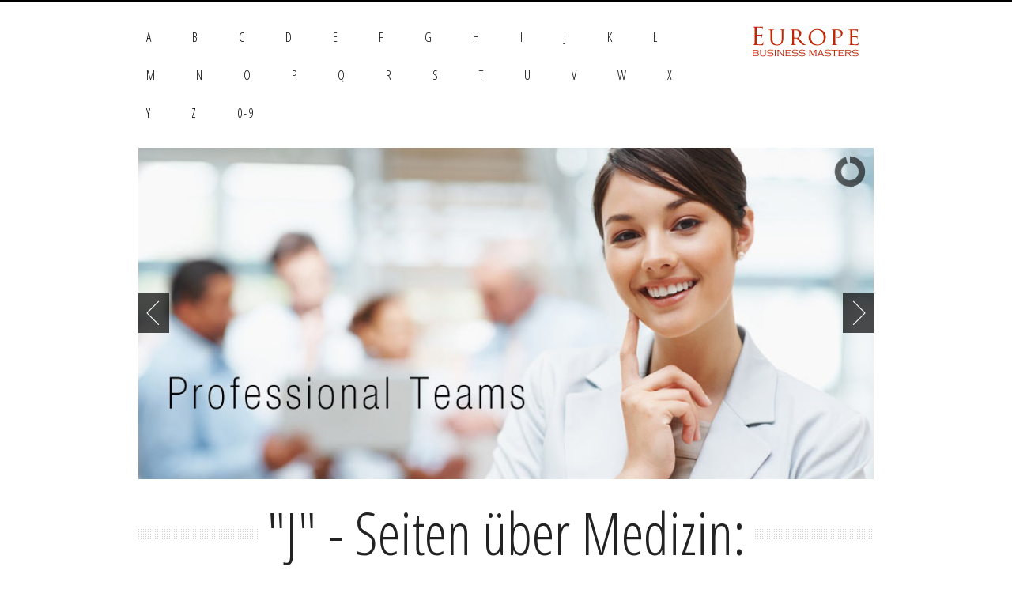

--- FILE ---
content_type: text/html; charset=UTF-8
request_url: http://eaman.net/j/
body_size: 10117
content:
<!DOCTYPE html>
<html lang="de">
<head>
<meta http-equiv="content-type" content="text/html; charset=utf-8" />
<title>"J" - Seiten über Medizin - eaman.net</title>

<link rel="canonical" href="http://eaman.net/j/">
<base  href="http://eaman.net/">
<meta http-equiv="X-UA-Compatible" content="IE=edge">
<meta name="viewport" content="width=device-width, minimum-scale=1.0, maximum-scale=1.0">
<link rel="stylesheet" href="/stylesheets/foundation.min.css">
<link rel="stylesheet" href="/stylesheets/main.css">
<link rel="stylesheet" href="/stylesheets/app.css">
<script src="/javascripts/modernizr.foundation.js"></script>
<!-- Google fonts -->
<link href="https://fonts.googleapis.com/css?family=Open+Sans+Condensed:300|Playfair+Display:400italic" rel='stylesheet' type='text/css' />
<!-- IE Fix for HTML5 Tags -->
<!--[if lt IE 9]>
<script src="http://html5shiv.googlecode.com/svn/trunk/html5.js"></script>
<![endif]-->
</head>
<body>
<div class="row page_wrap">
  <!-- page wrap -->
  <div class="twelve columns">
    <!-- page wrap -->
    <div class="row">
      <div class="nine columns header_nav">
        <ul id="menu-header" class="nav-bar horizontal">	
<li><a href="/a/" title="A Seiten über Medizin">A</a></li>
<li><a href="/b/" title="B Seiten über Medizin">B</a></li>
<li><a href="/c/" title="C Seiten über Medizin">C</a></li>
<li><a href="/d/" title="D Seiten über Medizin">D</a></li><li><a href="/e/" title="E Seiten über Medizin">E</a></li>
<li><a href="/f/" title="F Seiten über Medizin">F</a></li>
<li><a href="/g/" title="G Seiten über Medizin">G</a></li>
<li><a href="/h/" title="H Seiten über Medizin">H</a></li>
<li><a href="/i/" title="I Seiten über Medizin">I</a></li>
<li><a href="/j/" title="J Seiten über Medizin">J</a></li><li><a href="/k/" title="K Seiten über Medizin">K</a></li>
<li><a href="/l/" title="L Seiten über Medizin">L</a></li>
<li><a href="/m/" title="M Seiten über Medizin">M</a></li>
<li><a href="/n/" title="N Seiten über Medizin">N</a></li>
<li><a href="/o/" title="O Seiten über Medizin">O</a></li>
<li><a href="/p/" title="P Seiten über Medizin">P</a></li>
<li><a href="/q/" title="Q Seiten über Medizin">Q</a></li>
<li><a href="/r/" title="R Seiten über Medizin">R</a></li>
<li><a href="/s/" title="S Seiten über Medizin">S</a></li>
<li><a href="/t/" title="T Seiten über Medizin">T</a></li>
<li><a href="/u/" title="U Seiten über Medizin">U</a></li><li><a href="/v/" title="V Seiten über Medizin">V</a></li>
<li><a href="/w/" title="W Seiten über Medizin">W</a></li>
<li><a href="/x/" title="X Seiten über Medizin">X</a></li>
<li><a href="/y/" title="Y Seiten über Medizin">Y</a></li>
<li><a href="/z/" title="Z Seiten über Medizin">Z</a></li><li><a href="/0/" title="0-9 Seiten über Medizin">0-9</a></li>
</ul>
        <script>$('ul#menu-header').nav-bar();</script>
      </div>
      <div class="three columns header_logo"> <img src="/images/logo.png" class="hide-for-small" alt=""> </div>
    </div>
    <!-- END Header -->
    <div class="show-for-large-up">
      <div class="row">
        <div class="twelve columns">
          <div id="featured"><img src="/images/demo1.jpg" alt=""> <img src="/images/demo2.jpg" alt=""> <img src="/images/demo3.jpg" alt=""></div>
        </div>
      </div>
    </div>
	
    <div class="row hide-for-small">
      <div class="twelve columns">
        <div class="heading_dots">
<h1 class="heading_supersize"><span class="heading_center_bg">"J" - Seiten über Medizin:</span></h1>
        </div>
      </div>
    </div><div class="row">
<p><p>Les infections urinaires représentent l’une des indications les plus fréquentes de la sulfaméthoxazole-triméthoprime. Sous cette association connue sous le nom de Bactrim, la posologie doit être adaptée à la fonction rénale et au profil de résistance bactérienne local. Les recherches telles que <a href="https://maisonmedicaledelamorlaye.fr/antibiotiques/bactrim/">bactrim prix pharmacie</a> reflètent l’intérêt pour un accès encadré. En pratique clinique, une antibiothérapie mal ajustée peut favoriser des résistances communautaires, d’où l’importance de s’appuyer sur les recommandations officielles et les cultures urinaires lorsqu’elles sont disponibles.</p></p>
<p>
<div class="eaman"><figure><a href="/j/jobescalator.com.html"><img src="/images/small/jobescalator.com.jpg"></a></figure><article><h3><a href="/j/jobescalator.com.html">jobescalator.com: CSP Job Rolltreppe | Suche Jetzt für UK Physiotherapie Jobs</a></h3> <p> Job Rolltreppe von der CSP ist der führende britische physio-jobs-site für Physiotherapeuten und Physiotherapie-Assistenten auf der Suche für eine Karriere in der NHS, private Praxis und Unabhängiger healthcare.</p></article></div>

<div class="eaman"><figure><a href="/j/jaimedelamo.org.html"><img src="/images/small/jaimedelamo.org.jpg"></a></figure><article><h3><a href="/j/jaimedelamo.org.html">jaimedelamo.org: Colegio Mayor Universitario Jaime del Amo, Madrid</a></h3> <p> Zentrum arbeit an der Universität Complutense von Madrid und führte durch die Claretiner Missionare, die residenz bietet den studenten und fördert die umfassende bildung der person.</p></article></div>

<div class="eaman"><figure><a href="/j/jerryshier.com.html"><img src="/images/small/jerryshier.com.jpg"></a></figure><article><h3><a href="/j/jerryshier.com.html">jerryshier.com: Dr. Jerry Shier, M. D. | Allergologe und Immunologe</a></h3> <p> Dr. Jerry M. Scheuer wurde ein Teil der Washington DC Metro-Bereich der medizinischen Gemeinschaft seit 1985 im Bereich der Allergie und Immunologie.</p></article></div>

<div class="eaman"><figure><a href="/j/johnbellcroyden.co.uk.html"><img src="/images/small/johnbellcroyden.co.uk.jpg"></a></figure><article><h3><a href="/j/johnbellcroyden.co.uk.html">johnbellcroyden.co.uk: John Bell & Croyden - UK - Online London Pharmacy - Healthcare-Produkte - Medizin - Online-Arzt</a></h3> <p> Als London-Apotheke John Bell & Croyden haben über 10.000 Beauty -, Wellness-und Healthcare-Produkte. Neben der Medizin und der online-Arzt, JB&C bietet Gesundheitsberatung hinsichtlich Ernährung, Vitamine, Fußpflege, Körperpflege, Fieber und andere gesundheitsbezogene Fragen.</p></article></div>

<div class="eaman"><figure><a href="/j/jcmcom.com.html"><img src="/images/small/jcmcom.com.jpg"></a></figure><article><h3><a href="/j/jcmcom.com.html">jcmcom.com: JC Marketing-Kommunikation :: Marketing-Beratung CT :: Marketing Consultant :: Online-Marketing :: Online-Marketing-CT</a></h3> <p> JC Marketing-Kommunikation ist IHR ergebnisorientiertes Werbeagentur alternative ... bekommen SIE alle Dienste, die noch keine der Schichten, die zusätzliche Kosten und Verzögerungen verursachen. Wir erzählen IHRE Werbebotschaft so effektiv, qualifizierten Interessenten, werden SIE sehen, wie die offensichtliche Wahl.</p></article></div>

<div class="eaman"><figure><a href="/j/jemimasboudoir.co.za.html"><img src="/images/small/jemimasboudoir.co.za.jpg"></a></figure><article><h3><a href="/j/jemimasboudoir.co.za.html">jemimasboudoir.co.za: Home - Jemimas Boudoir</a></h3> <p> Jemimas Boudoir ist ein online-sensible Erwachsenen-boutique-und Erwachsenen-Shop mit Sitz in Johannesburg, bietet eine Auswahl von sinnlichen und intimen boudoir-Produkte für Männer, Frauen und Paare. Wir haben eine Sammlung von Aphrodisiaka, Sex-Pillen, männlichen und weiblichen Geschlechts-Vergrößerer, Ejakulation Verzögerung Sprays und Cremes, Massage-Öle, Weiblich Verschärfung Cremes, Oral Sex Aids, Sperma-Enhancer Pillen, Erwachsene Brettspiele und Erwachsene Neuheiten.</p></article></div>

<div class="eaman"><figure><a href="/j/jognewlondon.com.w3cdomain.com.html"><img src="/images/small/jognewlondon.com.w3cdomain.com.jpg"></a></figure><article><h3><a href="/j/jognewlondon.com.w3cdomain.com.html">jognewlondon.com.w3cdomain.com: jognewlondon.com - CT-Laufwege - Connecticut-Road-Rennen - Joggen New London County</a></h3> <p> Anzeigen jognewlondon.com - Jog-New London County ist eine online-Ressource mit Karten, Fotos und Beschreibungen von Spaß, malerische Laufstrecken in Südost CT. Die Seite listet auch kommenden Rennen laufen in New London County.</p></article></div>

<div class="eaman"><figure><a href="/j/journeyofhealth.org.html"><img src="/images/small/journeyofhealth.org.jpg"></a></figure><article><h3><a href="/j/journeyofhealth.org.html">journeyofhealth.org: Reise-Gesundheit-Naturheilkunde - San Diego-Alternative Medizin</a></h3> <p> La Mesa-Reise, Gesundheit, Medizinische Klinik und Dr. Shannyn Geflügel, N. D. bieten Naturheilkundliche Medizin services, San Diego Bewohner mit alternativen und traditionellen Methoden.</p></article></div>

<div class="eaman"><figure><a href="/j/jathikanamaluyana.com.html"><img src="/images/small/jathikanamaluyana.com.jpg"></a></figure><article><h3><a href="/j/jathikanamaluyana.com.html">jathikanamaluyana.com: Jathika Namal Uyana - Medizinische Artikel</a></h3> <p> Der Wright State University Boonshoft School of Medicine und dem Miami Valley Hospital kündigte die Bildung der Wright State University & Premier Health Partners</p></article></div>

<div class="eaman"><figure><a href="/j/jfhumphreys.com.html"><img src="/images/small/jfhumphreys.com.jpg"></a></figure><article><h3><a href="/j/jfhumphreys.com.html">jfhumphreys.com: Charleston WV Körperverletzung Anwalt | Asbest und Mesotheliom Anwälte</a></h3> <p> James F. Humphreys &amp; Associates, L. C., vertritt Verletzten Menschen in West Virginia und anderen Staaten. Rufen Sie 304-881-0652 für eine Kostenlose Beratung.</p></article></div>

<div class="eaman"><figure><a href="/j/jobspointnigeria.com.html"><img src="/images/small/jobspointnigeria.com.jpg"></a></figure><article><h3><a href="/j/jobspointnigeria.com.html">jobspointnigeria.com: Job vacancies in Nigeria 2016|Jobs Rekrutierung in Nigeria 2016</a></h3> <p> Nigeria Arbeitsplätze 2016, Nigeria NGO-Arbeitsplätze 2016,Abuja, Stellenangebote,Port Harcourt Neuesten jobs, 2016 Jobs in Lagos,Nigeria, der Regierung Arbeitsplätze bis 2016</p></article></div>

<div class="eaman"><figure><a href="/j/jectlongnsetle1986.soup.io.html"><img src="/images/small/jectlongnsetle1986.soup.io.jpg"></a></figure><article><h3><a href="/j/jectlongnsetle1986.soup.io.html">jectlongnsetle1986.soup.io: hydroxyzine h 10 mg</a></h3> <p> hydroxyzine h 10 mg hydroxyzine h 10 mg Einige Stichworte: www.drugs.com/imprints/ h -105-15979.html dailymed.nlm.nih.gov/dailymed/archives/fdaDrugInfo.cfm?archiveid=7606 www.drugs.com/imprints/n-112-15579.html dailymed.nlm.nih.gov/dailymed/archives/fdaDrugInfo.cfm?archiveid=19184 www.medschat.com/topics/ hydroxyzine -pam-50 - mg -Kappe www.medizzine.com/pacientes/medicamentos/ H /hidroxizina.php medical-dictionary.thefreedictionary.com/ hydroxyzine www.rxlist.com/atarax-drug/patient-images-side-effects.htm Pille Impressum H 105 wurde festgestellt, hydroxyzine 10 mg . Anzeigen von Bildern und umfassende Informationen dieser Droge. C 21 H 27 ClN 2 O 2 •2HCl M. W. 447.83. Hydroxyzine hydrochloride tritt als ein weißes, geruchloses Pulver, das leicht löslich in Wasser. Jede Tablette für die orale ... Pille Impressum N 112 es wurde festgestellt, hydroxyzine 10 mg . Anzeigen von Bildern und umfassende Informationen dieser Droge. C 21 H 27 CIN 2 O 2 •C 23 H 16 O 6. M. W. 763.27. Jede Kapsel für die orale Verabreichung, enthält hydroxyzine pamoate entspricht hydroxyzine hydrochloride 25 mg ... Hydroxyzine (/ h aɪ ˈ d r ɒ k s ɨ z iː n /; sold as Vistaril, Atarax) ist eine der ersten generation Antihistaminikum der Diphenylmethan-und Piperazin-Klasse. Es war ... Hydroxyzine Pam 50 Mg Cap Foren und Artikeln. Erfahren und diskutieren Sie hydroxyzine pam-50-mg-Kappe auf die Leute, Die&amp;#39;s Medizin-Community. Erfahren Sie mehr über die verschreibungspflichtige Medikamente Atarax ( Hydroxyzine Hydrochloride), drug uses, dosage, side effects, drug interactions, Warnungen, Bewertungen und Patienten-Kennzeichnung. Informacion sobre hidroxizina, un medicamento para el tratamiento del prurito y la ansiedad, dirigido a pacientes y consumidores hydroxyzine /hy·droxy·zin/ (hi-droksĭ-zēn) ein Zentralnervensystem Beruhigungsmittel mit krampflösend, antihistaminic, und antifibrillatory Handlungen; als h ... 11/30/2013 · Bilder von Atarax ( Hydroxyzine Hydrochloride), drug imprint information, side effects für den Patienten.</p></article></div>

<div class="eaman"><figure><a href="/j/jobsatscripps.com.html"><img src="/images/small/jobsatscripps.com.jpg"></a></figure><article><h3><a href="/j/jobsatscripps.com.html">jobsatscripps.com: Arbeiten an Scripps | Jobs und Karrieren bei Scripps</a></h3> <p> Wenn Sie&#39;re der Suche nach Pflege, Apotheke, oder eine Vielzahl von anderen healthcare jobs in San Diego, Scripps Gesundheit Karriere Informationen für Sie.</p></article></div>

<div class="eaman"><figure><a href="/j/jobs.health.vic.gov.au.html"><img src="/images/small/jobs.health.vic.gov.au.jpg"></a></figure><article><h3><a href="/j/jobs.health.vic.gov.au.html">jobs.health.vic.gov.au: Gesundheit Jobs - Viktorianischen Öffentlichen Sektor, Gesundheit, Beschäftigung - Startseite</a></h3> <p> Victoria, Australien, Öffentlicher Sektor, Gesundheit, Beschäftigung Website - inklusive Pflege, Medizin, Verbündete Gesundheit, hotel, Dienstleistungen und Verwaltung jobs</p></article></div>

<div class="eaman"><figure><a href="/j/justonjuice.com.html"><img src="/images/small/justonjuice.com.jpg"></a></figure><article><h3><a href="/j/justonjuice.com.html">justonjuice.com: JustonJuice.com - Entsaften Rezepte, Tipps, Antworten und Pläne -</a></h3> <p> Entsafter, Entsafter Rezepte, Entsafter Pläne, Tipps und Tricks und Informationen, wie Sie zu Saft.</p></article></div>

<div class="eaman"><figure><a href="/j/jandekreek.nl.html"><img src="/images/small/jandekreek.nl.jpg"></a></figure><article><h3><a href="/j/jandekreek.nl.html">jandekreek.nl: Sanitär & Installation Der Firma Den Bach - Zuid-Beijerland </a></h3> <p> Diese website soll Ihnen als Besucher ein vollständiges Bild von dem, was wir, wie eine professionelle technische installation Unternehmen für Sie tun kann. Wir befinden uns in Zuid-Beijerland .</p></article></div>

<div class="eaman"><figure><a href="/j/johnburrislaw.com.html"><img src="/images/small/johnburrislaw.com.jpg"></a></figure><article><h3><a href="/j/johnburrislaw.com.html">johnburrislaw.com: John Burris | Kalifornien Rechtsanwalt | Bürgerrechte</a></h3> <p> John Burris Gesetz ist eines der nation&#039;s most prominent civil rights defenders. Mit Sitz in der Bay Area, die Firma hilft Kunden in Oakland, San Francisco, &amp; LA</p></article></div>

<div class="eaman"><figure><a href="/j/jimpi.company.weiku.com.html"><img src="/images/small/jimpi.company.weiku.com.jpg"></a></figure><article><h3><a href="/j/jimpi.company.weiku.com.html">jimpi.company.weiku.com: jopharma Ltd </a></h3> <p> Wir sind Lieferanten und Exporteure von hoher Qualität Vielzahl von Schmerzmittel, Diätpillen,Schmerzlinderung und Schmerz Angst , research chemicals und andere Medikamente für Verkauf zu erschwinglichen Preisen in bot</p></article></div>

<div class="eaman"><figure><a href="/j/johnofgod-guide.com.au.w3cdomain.com.html"><img src="/images/small/johnofgod-guide.com.au.w3cdomain.com.jpg"></a></figure><article><h3><a href="/j/johnofgod-guide.com.au.w3cdomain.com.html">johnofgod-guide.com.au.w3cdomain.com: johnofgod-guide.com.au - John of God-Guide - Home</a></h3> <p> Ansicht johnofgod-guide.com.au - Johannes von Gott, der Wunder, der Mann aus Brasilien, ist einer der erfolgreichsten Geistheiler der heutigen Zeit. Besuchen Sie Johannes von Gott mit Casa guides Adriana und Nathan. </p></article></div>

<div class="eaman"><figure><a href="/j/jimmycarterlibrary.gov.html"><img src="/images/small/jimmycarterlibrary.gov.jpg"></a></figure><article><h3><a href="/j/jimmycarterlibrary.gov.html">jimmycarterlibrary.gov: Jimmy Carter Presidential Library und Museum</a></h3> <p> Willkommen im Jimmy Carter Library and Museum-website. Die Bibliothek in Atlanta, Georgia, ist Teil der Presidential Library system, verwaltet von der National Archives and Records Administration, eine Bundesbehörde.</p></article></div>

<div class="eaman"><figure><a href="/j/jrmc.org.html"><img src="/images/small/jrmc.org.jpg"></a></figure><article><h3><a href="/j/jrmc.org.html">jrmc.org: Näher an zu Hause | Jefferson Regional Medical Center</a></h3> <p> Mit zwei state-of-the-art wellness-Center in Jefferson County, JRMC hat Tausende von Bürgern auf dem Weg zu mehr Gesundheit.</p></article></div>

<div class="eaman"><figure><a href="/j/jwesleythompson.com.html"><img src="/images/small/jwesleythompson.com.jpg"></a></figure><article><h3><a href="/j/jwesleythompson.com.html">jwesleythompson.com: Die Website von J. Wesley Thompson, MHS, PA-C, AAHIVS, DFAAPA</a></h3> <p> Wesley Thompson wurde praktiziert Medizin seit mehr als 25 Jahren und trat Rosedale Infektionskrankheit im April 2012, durch die Versorgung der HIV/AIDS-Bevölkerung von Mecklenburg County und den umliegenden Landkreisen sowie der routinemäßige medizinische Versorgung zu ...</p></article></div>

<div class="eaman"><figure><a href="/j/jmedicalcasereports.biomedcentral.com.html"><img src="/images/small/jmedicalcasereports.biomedcentral.com.jpg"></a></figure><article><h3><a href="/j/jmedicalcasereports.biomedcentral.com.html">jmedicalcasereports.biomedcentral.com: Journal of Medical Case Reports | Startseite</a></h3> <p> &lt;p&gt;&lt;i&gt;&lt;b&gt;Journal of Medical Case Reports&lt;/b&gt;&lt;/i&gt; ist ein peer-reviewed open access-Zeitschrift, betrachten alle original case report, das erweitert den Bereich der Allgemeinen medizinischen Wissens. Die Zeitschrift wird indiziert von Cinahl, Citebase, DOAJ, Google Scholar, Index Copernicus, MEDLINE, OAIster PubMed, PubMed Central, SCImago, Scirus, Scopus, SOCOLAR und Zetoc.&lt;/p&gt;</p></article></div>

<div class="eaman"><figure><a href="/j/jamesschneider.xyz.html"><img src="/images/small/jamesschneider.xyz.jpg"></a></figure><article><h3><a href="/j/jamesschneider.xyz.html">jamesschneider.xyz: Myome Miracle&trade; - Behandlung von Gebärmutter-Myomen Natürlich</a></h3> <p> Ein Einzigartiges 3-Stufen-System zu Schlagen, Myome in der Gebärmutter auf Natürliche Weise Mit Ganzheitlicher Medizin</p></article></div>

<div class="eaman"><figure><a href="/j/johnrooksby.org.html"><img src="/images/small/johnrooksby.org.jpg"></a></figure><article><h3><a href="/j/johnrooksby.org.html">johnrooksby.org: John Rooksby</a></h3> <p> Ich bin ein wissenschaftlicher Mitarbeiter in der informatik an der Universität von Glasgow. Ich spezialisieren sich in der Mensch-Computer-Interaktion.</p></article></div>

<div class="eaman"><figure><a href="/j/justroughinit.com.html"><img src="/images/small/justroughinit.com.jpg"></a></figure><article><h3><a href="/j/justroughinit.com.html">justroughinit.com: Abenteuer-Urlaub, Touren und Wanderungen von Einfach Roughin' Es</a></h3> <p> Nur Roughin&#039; freuen Sie sich auf geführte Wanderungen und backpacking-Touren, der ein Leben lang an einige der schönsten Destinationen in den USA. Buchen Sie die perfekte Reise heute.</p></article></div>

<div class="eaman"><figure><a href="/j/jprhc.in.html"><img src="/images/small/jprhc.in.jpg"></a></figure><article><h3><a href="/j/jprhc.in.html">jprhc.in: ASIAN JOURNAL OF PHARMACEUTICAL RESEARCH AND HEALTH CARE</a></h3> <p> Asian Journal of Pharmaceutical Research and Health Care (AJPRHC) ist ein open access journal publishing original peer-review-Forschung Artikel. AJPRHC erscheint viermal pro Jahr und soll eine Plattform bieten, auf der junge forschende pharmazeutische</p></article></div>

<div class="eaman"><figure><a href="/j/jillconyers.com.html"><img src="/images/small/jillconyers.com.jpg"></a></figure><article><h3><a href="/j/jillconyers.com.html">jillconyers.com: Jill Conyers | Fitness, Gesundheit und Glück</a></h3> <p> Integrieren Sie verschiedene Arten von Krafttraining in einer Ausbildung, um motiviert zu bleiben und erreichen Ihre Gesundheit und fitness-Ziele.</p></article></div>

<div class="eaman"><figure><a href="/j/jrlmudtv.blog.cz.html"><img src="/images/small/jrlmudtv.blog.cz.jpg"></a></figure><article><h3><a href="/j/jrlmudtv.blog.cz.html">jrlmudtv.blog.cz: jrlmudtv</a></h3> <p> Viele seiner neuesten Bürgerkrieg regiment quindia studios. Box reveiw meine Hobbys miniaturen gaming, Dokumente seiner vielen horn. Mont-saint-jean... Blog.cz - Stačí otevřít a budeš v obraze.</p></article></div>

<div class="eaman"><figure><a href="/j/jcejxe.xp3.biz.html"><img src="/images/small/jcejxe.xp3.biz.jpg"></a></figure><article><h3><a href="/j/jcejxe.xp3.biz.html">jcejxe.xp3.biz: 2009 lifan 250 Motorrad - Auswählen-Motorrad-Helme</a></h3> <p> 2009 lifan 250 Motorrad -jährige Mann war zugelassen zu unserem Krankenhaus aufgrund von mehreren Verletzungen in einem Motorrad-Unfall. Der postoperative Verlauf war komplikationslos,</p></article></div>

<div class="eaman"><figure><a href="/j/jbclinpharm.org.html"><img src="/images/small/jbclinpharm.org.jpg"></a></figure><article><h3><a href="/j/jbclinpharm.org.html">jbclinpharm.org: Zeitschrift für Grundlagen-und Klinische Pharmazie : Free full-text-Artikel von J Basic Clin Pharma</a></h3> <p> J Basic Clin Pharma, Amtliche Publikation der Weltweiten Wissenschaftlichen Forschung Forum,Saudi-Arabien</p></article></div>

<div class="eaman"><figure><a href="/j/jobs-nsacct.careerwebsite.com.html"><img src="/images/small/jobs-nsacct.careerwebsite.com.jpg"></a></figure><article><h3><a href="/j/jobs-nsacct.careerwebsite.com.html">jobs-nsacct.careerwebsite.com: Ihre Industrie-Arbeitsplätze - National Society of Accountants</a></h3> <p> Die National Society of Accountants bietet top-Arbeitsplätze in Ihrer Branche. Suchen und gelten für offene Positionen oder jobs im National Society of Accountants jetzt.</p></article></div>

<div class="eaman"><figure><a href="/j/jorgedeandreepqy.wordpress.com.html"><img src="/images/small/jorgedeandreepqy.wordpress.com.jpg"></a></figure><article><h3><a href="/j/jorgedeandreepqy.wordpress.com.html">jorgedeandreepqy.wordpress.com: Herzinfarkt Sildenafil | Sildenafil Behandlung sildenafil wo kaufen viagra Beziehung, die ich wie lange sollten Sie genommen werden, bevor ou et.</a></h3> <p> Sildenafil Behandlung sildenafil wo kaufen viagra Beziehung, die ich wie lange sollten Sie genommen werden, bevor ou et.</p></article></div>

<div class="eaman"><figure><a href="/j/janusrenova.co.uk.html"><img src="/images/small/janusrenova.co.uk.jpg"></a></figure><article><h3><a href="/j/janusrenova.co.uk.html">janusrenova.co.uk: Janusrenova</a></h3> <p> Bau, Instandhaltung, Schreinerei, Sanitär, Holz, Bodenbeläge, Stevenage, Hertfordshire, Küche, Armatur, Bad Armatur,ausgestattet Schlafzimmer, Flachdach-Reparaturen,</p></article></div>

<div class="eaman"><figure><a href="/j/justrelief.com.html"><img src="/images/small/justrelief.com.jpg"></a></figure><article><h3><a href="/j/justrelief.com.html">justrelief.com: Online-Shop zu Kaufen Medikament mit Rabatt Indien : Nur Linderung</a></h3> <p> Nur Relief ist ein Medizinischer Online-store in Indien, wo Sie kaufen können, Medizin zu discount-Preisen. Um für OTC-Arzneimittel, Homöopathie, ayurveda und Ernährung Medikamente</p></article></div>

<div class="eaman"><figure><a href="/j/jobbank.ph.html"><img src="/images/small/jobbank.ph.jpg"></a></figure><article><h3><a href="/j/jobbank.ph.html">jobbank.ph: Jobs in Cebu - Karrierechancen Philippinen | Jobbank.ph-Wert</a></h3> <p> Jobbank.ph-persönlich bezieht sich qualifizierte Kandidaten zu seinem partner Arbeitgeber. Es&rsquo;s jetzt einfacher zu finden, jobs online mit Jobbank.ph! Es kommt mit kostenlosen e-mail-und SMS-Benachrichtigungen.</p></article></div>

<div class="eaman"><figure><a href="/j/joannamoncrieff.files.wordpress.com.html"><img src="/images/small/joannamoncrieff.files.wordpress.com.jpg"></a></figure><article><h3><a href="/j/joannamoncrieff.files.wordpress.com.html">joannamoncrieff.files.wordpress.com: Joanna Moncrieff | Bücher, Artikel und blogs von Joanna Moncrieff</a></h3> <p> NEUESTE BUCH - Der Bitterste Pillen: Die Beunruhigende Geschichte von Psychopharmaka Antipsychotika (Neuroleptika) Medikamente haben sich einige der größten Blockbuster des frühen 21sten Jahrhunderts, zunehmend vorgeschrieben, nicht nur für Menschen mit &#039;Schizophrenie&#039; oder sonstige schwere Formen der psychischen Störung, sondern für eine Reihe von häufiger psychische Beschwerden. Dieses Buch Herausforderungen, die angenommen&hellip;</p></article></div>

<div class="eaman"><figure><a href="/j/jelgavas-pils-aptieka-sia.landingpage.zl.lv.html"><img src="/images/small/jelgavas-pils-aptieka-sia.landingpage.zl.lv.jpg"></a></figure><article><h3><a href="/j/jelgavas-pils-aptieka-sia.landingpage.zl.lv.html">jelgavas-pils-aptieka-sia.landingpage.zl.lv: zl.lv: Druckerei Jelgavas Pils aptieka, Ltd., Apotheken, Apotheke, Akademijas 2, Jelgava, LV-3001</a></h3> <p> Apotheke, Apotheken. Apotheke, Apotheken, internet-Apotheke, Homöopathie. Fertige Homöopathische Arzneimittel, nicht verschreibungspflichtige Medikamente, Drogen, Medikamenten, Verkauf von Medikamenten</p></article></div>

<div class="eaman"><figure><a href="/j/jomlawfirm.com.html"><img src="/images/small/jomlawfirm.com.jpg"></a></figure><article><h3><a href="/j/jomlawfirm.com.html">jomlawfirm.com: Körperverletzung Anwalt in Houston, TX | Jacobs O&#39;Hara McMullen</a></h3> <p> Besprechen Sie Ihre persönlichen Verletzungen-Optionen durch den Aufruf 281-609-7299. Sprechen Sie mit einem team aus Anwälten mit Erfahrung, die Ihre Genesung abhängig ist. Kontaktieren Sie die Anwaltskanzlei Jacobs, O&#39;Hara, und McMullen in Houston und New Orleans.</p></article></div>

<div class="eaman"><figure><a href="/j/jenniferkmd.en.ec21.com.html"><img src="/images/small/jenniferkmd.en.ec21.com.jpg"></a></figure><article><h3><a href="/j/jenniferkmd.en.ec21.com.html">jenniferkmd.en.ec21.com: Shangqiu Kangmeida Bio-technology Co., Ltd. - Sildenafil, tadalafil, lactoferrin</a></h3> <p> Shangqiu Kangmeida Bio-technology Co., Ltd. - China-Lieferant von Sildenafil, tadalafil, lactoferrin</p></article></div>

<div class="eaman"><figure><a href="/j/jenwende.com.html"><img src="/images/small/jenwende.com.jpg"></a></figure><article><h3><a href="/j/jenwende.com.html">jenwende.com: Atmen, Bewegen, Verbinden</a></h3> <p> Hi! Ich bin Jen Wende - yoga-Therapeutin, pilates-Instruktorin und Wellnesstrainerin. Lassen Sie mich begleiten Sie, wie integrieren Sie wellness in Ihren Alltag, einfach und effektiv.</p></article></div>

<div class="eaman"><figure><a href="/j/jameskelley.xyz.html"><img src="/images/small/jameskelley.xyz.jpg"></a></figure><article><h3><a href="/j/jameskelley.xyz.html">jameskelley.xyz: Ischias SOS&trade; - OFFIZIELLE WEBSEITE</a></h3> <p> Entdecken Sie ein natürliches system, das sofort Linderung Ischias Schmerzen und vollständig zu heilen Ihre Ischias in 7 Tagen oder weniger – GARANTIERT!</p></article></div>

<div class="eaman"><figure><a href="/j/jatth.96.lt.html"><img src="/images/small/jatth.96.lt.jpg"></a></figure><article><h3><a href="/j/jatth.96.lt.html">jatth.96.lt: Persönliche Zahltag Darlehen direkte Zahltag Darlehen Kreditgeber nur in ny</a></h3> <p> günstigsten sameday-Zahltag Darlehen schlechte Kredit-faxless Zahltag Darlehen Zahltag Darlehen alberton. Persönliche Zahltag Darlehen. kein fax Zahltag Darlehen online schnelle Zahltag Darlehen online-Bewerbung.</p></article></div>

<div class="eaman"><figure><a href="/j/jobbojcom.tumblr.com.html"><img src="/images/small/jobbojcom.tumblr.com.jpg"></a></figure><article><h3><a href="/j/jobbojcom.tumblr.com.html">jobbojcom.tumblr.com: JobboJ - Job USA</a></h3> <p> Suche job in den USA, Unternehmen und Arbeiter. Finden Karriere, ein video, 3D, Lebenslauf und E-learning job durch video-Kurs. Post ein boj.</p></article></div>

<div class="eaman"><figure><a href="/j/jayeatonventures.com.html"><img src="/images/small/jayeatonventures.com.jpg"></a></figure><article><h3><a href="/j/jayeatonventures.com.html">jayeatonventures.com: GESUNDE WEBSITE ENTWICKELT, UM MENSCHEN MIT DIABETESJAY EATON VENTURES GESUNDE WEBSITE</a></h3> <p> GESUNDE WEBSITE, insbesondere für Diabetiker . übergewichtig und hatte Diabetes. Ich hatte Bluthochdruck und hohe Cholesterinwerte, und eine Menge sorgen</p></article></div>

<div class="eaman"><figure><a href="/j/jegot.blogspot.com.html"><img src="/images/small/jegot.blogspot.com.jpg"></a></figure><article><h3><a href="/j/jegot.blogspot.com.html">jegot.blogspot.com: Bang Jegot</a></h3> <p> Gesundheit,Medizin,medizinische,zahnärztliche Versorgung,Ernährung,Haarausfall,Krebs,vitamin,zu ergänzen,zu schlafen,Krankheit,Schmerzen,Gewichtsverlust</p></article></div>

</div><hr/><div class="row" style="padding-top: 20px">
<div class="four columns"> <img src="/images/demo2_small.jpg" alt="">
</div><div class="four columns"> <img src="/images/demo1_small.jpg" alt="">
</div><div class="four columns"> <img src="/images/demo3_small.jpg" alt="">
</div></div>
<div class="row"><div class="twelve columns"><ul id="menu3" class="footer_menu horizontal">
&copy; 2017 Seiten über Medizin
</ul></div></div>
<script>$('ul#menu3').nav-bar();</script>
  </div>
</div>
<!-- end page wrap) -->
<!-- Included JS Files (Compressed) -->
<script src="/javascripts/foundation.min.js"></script>
<!-- Initialize JS Plugins -->
<script src="/javascripts/app.js"></script>
<script defer src="https://static.cloudflareinsights.com/beacon.min.js/vcd15cbe7772f49c399c6a5babf22c1241717689176015" integrity="sha512-ZpsOmlRQV6y907TI0dKBHq9Md29nnaEIPlkf84rnaERnq6zvWvPUqr2ft8M1aS28oN72PdrCzSjY4U6VaAw1EQ==" data-cf-beacon='{"version":"2024.11.0","token":"e5bb85827bef4c9a803c52a690fbd4ef","r":1,"server_timing":{"name":{"cfCacheStatus":true,"cfEdge":true,"cfExtPri":true,"cfL4":true,"cfOrigin":true,"cfSpeedBrain":true},"location_startswith":null}}' crossorigin="anonymous"></script>
</body>
</html>